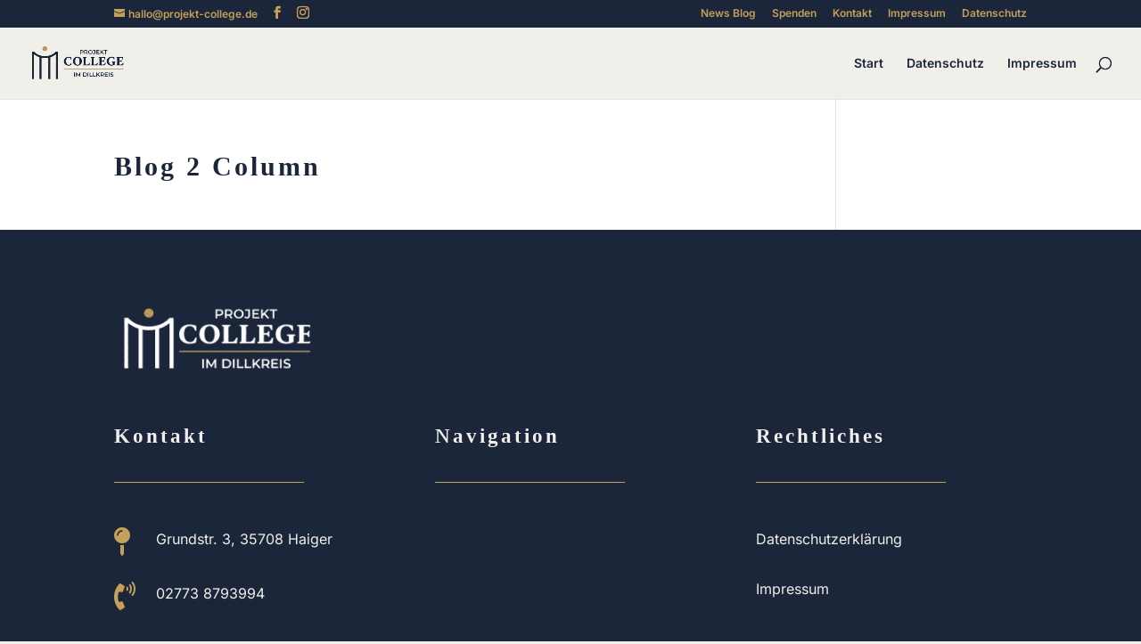

--- FILE ---
content_type: text/css
request_url: https://www.projekt-college.de/wp-content/et-cache/275/et-core-unified-tb-5476-275.min.css?ver=1768703355
body_size: 186
content:
.et_pb_section_0_tb_footer.et_pb_section{background-color:#1b263b!important}.et_pb_image_0_tb_footer{max-width:22%;text-align:left;margin-left:0}.et_pb_text_0_tb_footer h2,.et_pb_blurb_0_tb_footer.et_pb_blurb,.et_pb_blurb_1_tb_footer.et_pb_blurb,.et_pb_blurb_2_tb_footer.et_pb_blurb,.et_pb_text_1_tb_footer h2,.et_pb_text_2_tb_footer h2,.et_pb_text_3_tb_footer.et_pb_text,.et_pb_text_3_tb_footer h2,.et_pb_text_4_tb_footer.et_pb_text,.et_pb_text_4_tb_footer h2{color:#f0efea!important}.et_pb_divider_0_tb_footer,.et_pb_divider_1_tb_footer,.et_pb_divider_2_tb_footer{width:70%}.et_pb_divider_0_tb_footer:before,.et_pb_divider_1_tb_footer:before,.et_pb_divider_2_tb_footer:before{border-top-color:#c5a059}.et_pb_blurb_0_tb_footer .et-pb-icon,.et_pb_blurb_1_tb_footer .et-pb-icon,.et_pb_blurb_2_tb_footer .et-pb-icon{color:#c5a059;font-family:FontAwesome!important;font-weight:900!important}@media only screen and (max-width:980px){.et_pb_image_0_tb_footer .et_pb_image_wrap img{width:auto}}@media only screen and (max-width:767px){.et_pb_image_0_tb_footer .et_pb_image_wrap img{width:auto}}